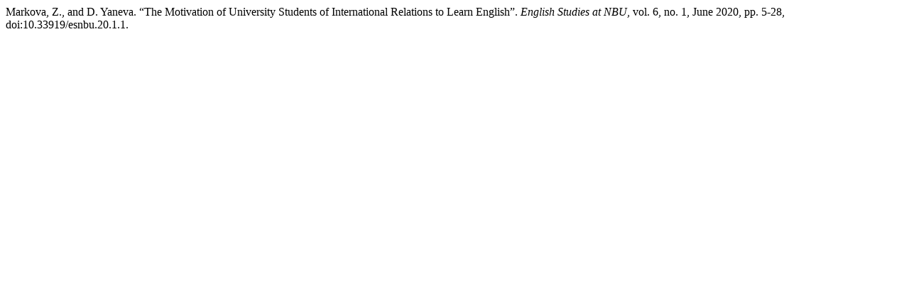

--- FILE ---
content_type: text/html; charset=UTF-8
request_url: https://ojs.nbu.bg/index.php/ESNBU/citationstylelanguage/get/modern-language-association?submissionId=306&publicationId=225
body_size: 234
content:
<div class="csl-bib-body">
  <div class="csl-entry">Markova, Z., and D. Yaneva. “The Motivation of University Students of International Relations to Learn English”. <i>English Studies at NBU</i>, vol. 6, no. 1, June 2020, pp. 5-28, doi:10.33919/esnbu.20.1.1.</div>
</div>